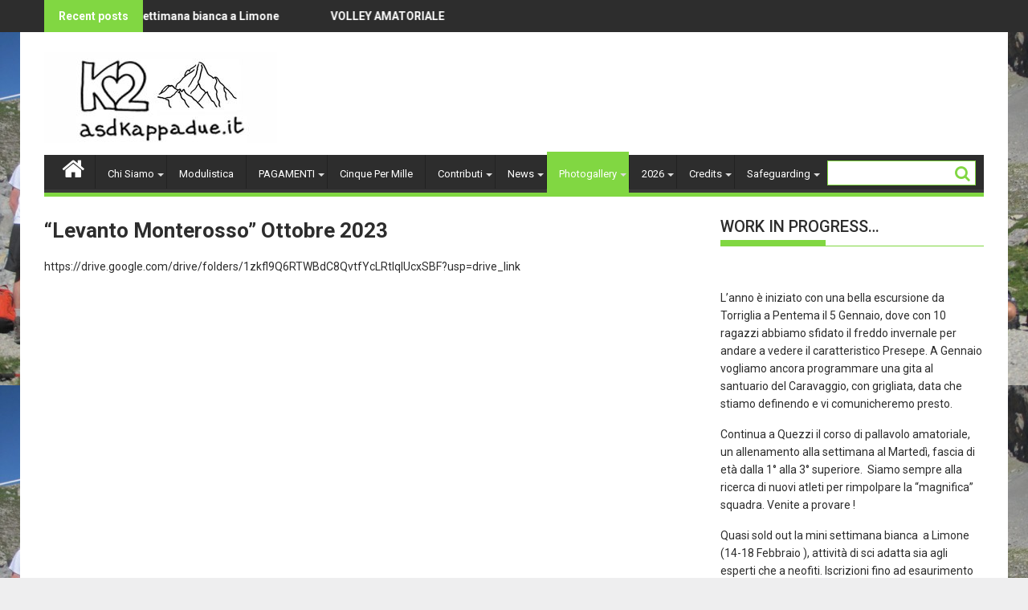

--- FILE ---
content_type: text/html; charset=UTF-8
request_url: https://asdkappadue.it/levanto-monterosso-ottobre-2023/
body_size: 13106
content:
        <!DOCTYPE html><html lang="en-US">
    	<head>

		        <meta charset="UTF-8">
        <meta name="viewport" content="width=device-width, initial-scale=1">
        <link rel="profile" href="https://gmpg.org/xfn/11">
        <link rel="pingback" href="https://asdkappadue.it/xmlrpc.php">
    <meta name='robots' content='index, follow, max-image-preview:large, max-snippet:-1, max-video-preview:-1' />

	<!-- This site is optimized with the Yoast SEO plugin v22.2 - https://yoast.com/wordpress/plugins/seo/ -->
	<title>&quot;Levanto Monterosso&quot; Ottobre 2023 - ASD K2</title>
	<link rel="canonical" href="https://asdkappadue.it/levanto-monterosso-ottobre-2023/" />
	<meta property="og:locale" content="en_US" />
	<meta property="og:type" content="article" />
	<meta property="og:title" content="&quot;Levanto Monterosso&quot; Ottobre 2023 - ASD K2" />
	<meta property="og:description" content="https://drive.google.com/drive/folders/1zkfl9Q6RTWBdC8QvtfYcLRtlqIUcxSBF?usp=drive_link" />
	<meta property="og:url" content="https://asdkappadue.it/levanto-monterosso-ottobre-2023/" />
	<meta property="og:site_name" content="ASD K2" />
	<meta name="twitter:card" content="summary_large_image" />
	<script type="application/ld+json" class="yoast-schema-graph">{"@context":"https://schema.org","@graph":[{"@type":"WebPage","@id":"https://asdkappadue.it/levanto-monterosso-ottobre-2023/","url":"https://asdkappadue.it/levanto-monterosso-ottobre-2023/","name":"\"Levanto Monterosso\" Ottobre 2023 - ASD K2","isPartOf":{"@id":"https://asdkappadue.it/#website"},"datePublished":"2023-11-21T22:20:21+00:00","dateModified":"2023-11-21T22:20:21+00:00","breadcrumb":{"@id":"https://asdkappadue.it/levanto-monterosso-ottobre-2023/#breadcrumb"},"inLanguage":"en-US","potentialAction":[{"@type":"ReadAction","target":["https://asdkappadue.it/levanto-monterosso-ottobre-2023/"]}]},{"@type":"BreadcrumbList","@id":"https://asdkappadue.it/levanto-monterosso-ottobre-2023/#breadcrumb","itemListElement":[{"@type":"ListItem","position":1,"name":"Home","item":"https://asdkappadue.it/"},{"@type":"ListItem","position":2,"name":"&#8220;Levanto Monterosso&#8221; Ottobre 2023"}]},{"@type":"WebSite","@id":"https://asdkappadue.it/#website","url":"https://asdkappadue.it/","name":"ASD K2","description":"Sport outdoor per i ragazzi","publisher":{"@id":"https://asdkappadue.it/#organization"},"potentialAction":[{"@type":"SearchAction","target":{"@type":"EntryPoint","urlTemplate":"https://asdkappadue.it/?s={search_term_string}"},"query-input":"required name=search_term_string"}],"inLanguage":"en-US"},{"@type":"Organization","@id":"https://asdkappadue.it/#organization","name":"ASD K2","url":"https://asdkappadue.it/","logo":{"@type":"ImageObject","inLanguage":"en-US","@id":"https://asdkappadue.it/#/schema/logo/image/","url":"https://asdkappadue.it/wp-content/uploads/2019/05/cropped-images-copia.jpg","contentUrl":"https://asdkappadue.it/wp-content/uploads/2019/05/cropped-images-copia.jpg","width":290,"height":113,"caption":"ASD K2"},"image":{"@id":"https://asdkappadue.it/#/schema/logo/image/"}}]}</script>
	<!-- / Yoast SEO plugin. -->


<link rel='dns-prefetch' href='//fonts.googleapis.com' />
<link rel="alternate" type="application/rss+xml" title="ASD K2 &raquo; Feed" href="https://asdkappadue.it/feed/" />
<link rel="alternate" type="application/rss+xml" title="ASD K2 &raquo; Comments Feed" href="https://asdkappadue.it/comments/feed/" />
<script type="text/javascript">
/* <![CDATA[ */
window._wpemojiSettings = {"baseUrl":"https:\/\/s.w.org\/images\/core\/emoji\/14.0.0\/72x72\/","ext":".png","svgUrl":"https:\/\/s.w.org\/images\/core\/emoji\/14.0.0\/svg\/","svgExt":".svg","source":{"concatemoji":"https:\/\/asdkappadue.it\/wp-includes\/js\/wp-emoji-release.min.js?ver=6.4.7"}};
/*! This file is auto-generated */
!function(i,n){var o,s,e;function c(e){try{var t={supportTests:e,timestamp:(new Date).valueOf()};sessionStorage.setItem(o,JSON.stringify(t))}catch(e){}}function p(e,t,n){e.clearRect(0,0,e.canvas.width,e.canvas.height),e.fillText(t,0,0);var t=new Uint32Array(e.getImageData(0,0,e.canvas.width,e.canvas.height).data),r=(e.clearRect(0,0,e.canvas.width,e.canvas.height),e.fillText(n,0,0),new Uint32Array(e.getImageData(0,0,e.canvas.width,e.canvas.height).data));return t.every(function(e,t){return e===r[t]})}function u(e,t,n){switch(t){case"flag":return n(e,"\ud83c\udff3\ufe0f\u200d\u26a7\ufe0f","\ud83c\udff3\ufe0f\u200b\u26a7\ufe0f")?!1:!n(e,"\ud83c\uddfa\ud83c\uddf3","\ud83c\uddfa\u200b\ud83c\uddf3")&&!n(e,"\ud83c\udff4\udb40\udc67\udb40\udc62\udb40\udc65\udb40\udc6e\udb40\udc67\udb40\udc7f","\ud83c\udff4\u200b\udb40\udc67\u200b\udb40\udc62\u200b\udb40\udc65\u200b\udb40\udc6e\u200b\udb40\udc67\u200b\udb40\udc7f");case"emoji":return!n(e,"\ud83e\udef1\ud83c\udffb\u200d\ud83e\udef2\ud83c\udfff","\ud83e\udef1\ud83c\udffb\u200b\ud83e\udef2\ud83c\udfff")}return!1}function f(e,t,n){var r="undefined"!=typeof WorkerGlobalScope&&self instanceof WorkerGlobalScope?new OffscreenCanvas(300,150):i.createElement("canvas"),a=r.getContext("2d",{willReadFrequently:!0}),o=(a.textBaseline="top",a.font="600 32px Arial",{});return e.forEach(function(e){o[e]=t(a,e,n)}),o}function t(e){var t=i.createElement("script");t.src=e,t.defer=!0,i.head.appendChild(t)}"undefined"!=typeof Promise&&(o="wpEmojiSettingsSupports",s=["flag","emoji"],n.supports={everything:!0,everythingExceptFlag:!0},e=new Promise(function(e){i.addEventListener("DOMContentLoaded",e,{once:!0})}),new Promise(function(t){var n=function(){try{var e=JSON.parse(sessionStorage.getItem(o));if("object"==typeof e&&"number"==typeof e.timestamp&&(new Date).valueOf()<e.timestamp+604800&&"object"==typeof e.supportTests)return e.supportTests}catch(e){}return null}();if(!n){if("undefined"!=typeof Worker&&"undefined"!=typeof OffscreenCanvas&&"undefined"!=typeof URL&&URL.createObjectURL&&"undefined"!=typeof Blob)try{var e="postMessage("+f.toString()+"("+[JSON.stringify(s),u.toString(),p.toString()].join(",")+"));",r=new Blob([e],{type:"text/javascript"}),a=new Worker(URL.createObjectURL(r),{name:"wpTestEmojiSupports"});return void(a.onmessage=function(e){c(n=e.data),a.terminate(),t(n)})}catch(e){}c(n=f(s,u,p))}t(n)}).then(function(e){for(var t in e)n.supports[t]=e[t],n.supports.everything=n.supports.everything&&n.supports[t],"flag"!==t&&(n.supports.everythingExceptFlag=n.supports.everythingExceptFlag&&n.supports[t]);n.supports.everythingExceptFlag=n.supports.everythingExceptFlag&&!n.supports.flag,n.DOMReady=!1,n.readyCallback=function(){n.DOMReady=!0}}).then(function(){return e}).then(function(){var e;n.supports.everything||(n.readyCallback(),(e=n.source||{}).concatemoji?t(e.concatemoji):e.wpemoji&&e.twemoji&&(t(e.twemoji),t(e.wpemoji)))}))}((window,document),window._wpemojiSettings);
/* ]]> */
</script>
<style id='wp-emoji-styles-inline-css' type='text/css'>

	img.wp-smiley, img.emoji {
		display: inline !important;
		border: none !important;
		box-shadow: none !important;
		height: 1em !important;
		width: 1em !important;
		margin: 0 0.07em !important;
		vertical-align: -0.1em !important;
		background: none !important;
		padding: 0 !important;
	}
</style>
<link rel='stylesheet' id='wp-block-library-css' href='https://asdkappadue.it/wp-includes/css/dist/block-library/style.min.css?ver=6.4.7' type='text/css' media='all' />
<style id='classic-theme-styles-inline-css' type='text/css'>
/*! This file is auto-generated */
.wp-block-button__link{color:#fff;background-color:#32373c;border-radius:9999px;box-shadow:none;text-decoration:none;padding:calc(.667em + 2px) calc(1.333em + 2px);font-size:1.125em}.wp-block-file__button{background:#32373c;color:#fff;text-decoration:none}
</style>
<style id='global-styles-inline-css' type='text/css'>
body{--wp--preset--color--black: #000000;--wp--preset--color--cyan-bluish-gray: #abb8c3;--wp--preset--color--white: #ffffff;--wp--preset--color--pale-pink: #f78da7;--wp--preset--color--vivid-red: #cf2e2e;--wp--preset--color--luminous-vivid-orange: #ff6900;--wp--preset--color--luminous-vivid-amber: #fcb900;--wp--preset--color--light-green-cyan: #7bdcb5;--wp--preset--color--vivid-green-cyan: #00d084;--wp--preset--color--pale-cyan-blue: #8ed1fc;--wp--preset--color--vivid-cyan-blue: #0693e3;--wp--preset--color--vivid-purple: #9b51e0;--wp--preset--gradient--vivid-cyan-blue-to-vivid-purple: linear-gradient(135deg,rgba(6,147,227,1) 0%,rgb(155,81,224) 100%);--wp--preset--gradient--light-green-cyan-to-vivid-green-cyan: linear-gradient(135deg,rgb(122,220,180) 0%,rgb(0,208,130) 100%);--wp--preset--gradient--luminous-vivid-amber-to-luminous-vivid-orange: linear-gradient(135deg,rgba(252,185,0,1) 0%,rgba(255,105,0,1) 100%);--wp--preset--gradient--luminous-vivid-orange-to-vivid-red: linear-gradient(135deg,rgba(255,105,0,1) 0%,rgb(207,46,46) 100%);--wp--preset--gradient--very-light-gray-to-cyan-bluish-gray: linear-gradient(135deg,rgb(238,238,238) 0%,rgb(169,184,195) 100%);--wp--preset--gradient--cool-to-warm-spectrum: linear-gradient(135deg,rgb(74,234,220) 0%,rgb(151,120,209) 20%,rgb(207,42,186) 40%,rgb(238,44,130) 60%,rgb(251,105,98) 80%,rgb(254,248,76) 100%);--wp--preset--gradient--blush-light-purple: linear-gradient(135deg,rgb(255,206,236) 0%,rgb(152,150,240) 100%);--wp--preset--gradient--blush-bordeaux: linear-gradient(135deg,rgb(254,205,165) 0%,rgb(254,45,45) 50%,rgb(107,0,62) 100%);--wp--preset--gradient--luminous-dusk: linear-gradient(135deg,rgb(255,203,112) 0%,rgb(199,81,192) 50%,rgb(65,88,208) 100%);--wp--preset--gradient--pale-ocean: linear-gradient(135deg,rgb(255,245,203) 0%,rgb(182,227,212) 50%,rgb(51,167,181) 100%);--wp--preset--gradient--electric-grass: linear-gradient(135deg,rgb(202,248,128) 0%,rgb(113,206,126) 100%);--wp--preset--gradient--midnight: linear-gradient(135deg,rgb(2,3,129) 0%,rgb(40,116,252) 100%);--wp--preset--font-size--small: 13px;--wp--preset--font-size--medium: 20px;--wp--preset--font-size--large: 36px;--wp--preset--font-size--x-large: 42px;--wp--preset--spacing--20: 0.44rem;--wp--preset--spacing--30: 0.67rem;--wp--preset--spacing--40: 1rem;--wp--preset--spacing--50: 1.5rem;--wp--preset--spacing--60: 2.25rem;--wp--preset--spacing--70: 3.38rem;--wp--preset--spacing--80: 5.06rem;--wp--preset--shadow--natural: 6px 6px 9px rgba(0, 0, 0, 0.2);--wp--preset--shadow--deep: 12px 12px 50px rgba(0, 0, 0, 0.4);--wp--preset--shadow--sharp: 6px 6px 0px rgba(0, 0, 0, 0.2);--wp--preset--shadow--outlined: 6px 6px 0px -3px rgba(255, 255, 255, 1), 6px 6px rgba(0, 0, 0, 1);--wp--preset--shadow--crisp: 6px 6px 0px rgba(0, 0, 0, 1);}:where(.is-layout-flex){gap: 0.5em;}:where(.is-layout-grid){gap: 0.5em;}body .is-layout-flow > .alignleft{float: left;margin-inline-start: 0;margin-inline-end: 2em;}body .is-layout-flow > .alignright{float: right;margin-inline-start: 2em;margin-inline-end: 0;}body .is-layout-flow > .aligncenter{margin-left: auto !important;margin-right: auto !important;}body .is-layout-constrained > .alignleft{float: left;margin-inline-start: 0;margin-inline-end: 2em;}body .is-layout-constrained > .alignright{float: right;margin-inline-start: 2em;margin-inline-end: 0;}body .is-layout-constrained > .aligncenter{margin-left: auto !important;margin-right: auto !important;}body .is-layout-constrained > :where(:not(.alignleft):not(.alignright):not(.alignfull)){max-width: var(--wp--style--global--content-size);margin-left: auto !important;margin-right: auto !important;}body .is-layout-constrained > .alignwide{max-width: var(--wp--style--global--wide-size);}body .is-layout-flex{display: flex;}body .is-layout-flex{flex-wrap: wrap;align-items: center;}body .is-layout-flex > *{margin: 0;}body .is-layout-grid{display: grid;}body .is-layout-grid > *{margin: 0;}:where(.wp-block-columns.is-layout-flex){gap: 2em;}:where(.wp-block-columns.is-layout-grid){gap: 2em;}:where(.wp-block-post-template.is-layout-flex){gap: 1.25em;}:where(.wp-block-post-template.is-layout-grid){gap: 1.25em;}.has-black-color{color: var(--wp--preset--color--black) !important;}.has-cyan-bluish-gray-color{color: var(--wp--preset--color--cyan-bluish-gray) !important;}.has-white-color{color: var(--wp--preset--color--white) !important;}.has-pale-pink-color{color: var(--wp--preset--color--pale-pink) !important;}.has-vivid-red-color{color: var(--wp--preset--color--vivid-red) !important;}.has-luminous-vivid-orange-color{color: var(--wp--preset--color--luminous-vivid-orange) !important;}.has-luminous-vivid-amber-color{color: var(--wp--preset--color--luminous-vivid-amber) !important;}.has-light-green-cyan-color{color: var(--wp--preset--color--light-green-cyan) !important;}.has-vivid-green-cyan-color{color: var(--wp--preset--color--vivid-green-cyan) !important;}.has-pale-cyan-blue-color{color: var(--wp--preset--color--pale-cyan-blue) !important;}.has-vivid-cyan-blue-color{color: var(--wp--preset--color--vivid-cyan-blue) !important;}.has-vivid-purple-color{color: var(--wp--preset--color--vivid-purple) !important;}.has-black-background-color{background-color: var(--wp--preset--color--black) !important;}.has-cyan-bluish-gray-background-color{background-color: var(--wp--preset--color--cyan-bluish-gray) !important;}.has-white-background-color{background-color: var(--wp--preset--color--white) !important;}.has-pale-pink-background-color{background-color: var(--wp--preset--color--pale-pink) !important;}.has-vivid-red-background-color{background-color: var(--wp--preset--color--vivid-red) !important;}.has-luminous-vivid-orange-background-color{background-color: var(--wp--preset--color--luminous-vivid-orange) !important;}.has-luminous-vivid-amber-background-color{background-color: var(--wp--preset--color--luminous-vivid-amber) !important;}.has-light-green-cyan-background-color{background-color: var(--wp--preset--color--light-green-cyan) !important;}.has-vivid-green-cyan-background-color{background-color: var(--wp--preset--color--vivid-green-cyan) !important;}.has-pale-cyan-blue-background-color{background-color: var(--wp--preset--color--pale-cyan-blue) !important;}.has-vivid-cyan-blue-background-color{background-color: var(--wp--preset--color--vivid-cyan-blue) !important;}.has-vivid-purple-background-color{background-color: var(--wp--preset--color--vivid-purple) !important;}.has-black-border-color{border-color: var(--wp--preset--color--black) !important;}.has-cyan-bluish-gray-border-color{border-color: var(--wp--preset--color--cyan-bluish-gray) !important;}.has-white-border-color{border-color: var(--wp--preset--color--white) !important;}.has-pale-pink-border-color{border-color: var(--wp--preset--color--pale-pink) !important;}.has-vivid-red-border-color{border-color: var(--wp--preset--color--vivid-red) !important;}.has-luminous-vivid-orange-border-color{border-color: var(--wp--preset--color--luminous-vivid-orange) !important;}.has-luminous-vivid-amber-border-color{border-color: var(--wp--preset--color--luminous-vivid-amber) !important;}.has-light-green-cyan-border-color{border-color: var(--wp--preset--color--light-green-cyan) !important;}.has-vivid-green-cyan-border-color{border-color: var(--wp--preset--color--vivid-green-cyan) !important;}.has-pale-cyan-blue-border-color{border-color: var(--wp--preset--color--pale-cyan-blue) !important;}.has-vivid-cyan-blue-border-color{border-color: var(--wp--preset--color--vivid-cyan-blue) !important;}.has-vivid-purple-border-color{border-color: var(--wp--preset--color--vivid-purple) !important;}.has-vivid-cyan-blue-to-vivid-purple-gradient-background{background: var(--wp--preset--gradient--vivid-cyan-blue-to-vivid-purple) !important;}.has-light-green-cyan-to-vivid-green-cyan-gradient-background{background: var(--wp--preset--gradient--light-green-cyan-to-vivid-green-cyan) !important;}.has-luminous-vivid-amber-to-luminous-vivid-orange-gradient-background{background: var(--wp--preset--gradient--luminous-vivid-amber-to-luminous-vivid-orange) !important;}.has-luminous-vivid-orange-to-vivid-red-gradient-background{background: var(--wp--preset--gradient--luminous-vivid-orange-to-vivid-red) !important;}.has-very-light-gray-to-cyan-bluish-gray-gradient-background{background: var(--wp--preset--gradient--very-light-gray-to-cyan-bluish-gray) !important;}.has-cool-to-warm-spectrum-gradient-background{background: var(--wp--preset--gradient--cool-to-warm-spectrum) !important;}.has-blush-light-purple-gradient-background{background: var(--wp--preset--gradient--blush-light-purple) !important;}.has-blush-bordeaux-gradient-background{background: var(--wp--preset--gradient--blush-bordeaux) !important;}.has-luminous-dusk-gradient-background{background: var(--wp--preset--gradient--luminous-dusk) !important;}.has-pale-ocean-gradient-background{background: var(--wp--preset--gradient--pale-ocean) !important;}.has-electric-grass-gradient-background{background: var(--wp--preset--gradient--electric-grass) !important;}.has-midnight-gradient-background{background: var(--wp--preset--gradient--midnight) !important;}.has-small-font-size{font-size: var(--wp--preset--font-size--small) !important;}.has-medium-font-size{font-size: var(--wp--preset--font-size--medium) !important;}.has-large-font-size{font-size: var(--wp--preset--font-size--large) !important;}.has-x-large-font-size{font-size: var(--wp--preset--font-size--x-large) !important;}
.wp-block-navigation a:where(:not(.wp-element-button)){color: inherit;}
:where(.wp-block-post-template.is-layout-flex){gap: 1.25em;}:where(.wp-block-post-template.is-layout-grid){gap: 1.25em;}
:where(.wp-block-columns.is-layout-flex){gap: 2em;}:where(.wp-block-columns.is-layout-grid){gap: 2em;}
.wp-block-pullquote{font-size: 1.5em;line-height: 1.6;}
</style>
<link rel='stylesheet' id='wpdm-font-awesome-css' href='https://asdkappadue.it/wp-content/plugins/download-manager/assets/fontawesome/css/all.min.css?ver=6.4.7' type='text/css' media='all' />
<link rel='stylesheet' id='wpdm-frontend-css-css' href='https://asdkappadue.it/wp-content/plugins/download-manager/assets/bootstrap/css/bootstrap.min.css?ver=6.4.7' type='text/css' media='all' />
<link rel='stylesheet' id='wpdm-front-css' href='https://asdkappadue.it/wp-content/plugins/download-manager/assets/css/front.css?ver=6.4.7' type='text/css' media='all' />
<link rel='stylesheet' id='jquery-bxslider-css' href='https://asdkappadue.it/wp-content/themes/supermag/assets/library/bxslider/css/jquery.bxslider.min.css?ver=4.2.5' type='text/css' media='all' />
<link rel='stylesheet' id='supermag-googleapis-css' href='//fonts.googleapis.com/css?family=Oswald%3A300%2C400%2C700%7CRoboto%3A300italic%2C400%2C500%2C700&#038;ver=1.0.1' type='text/css' media='all' />
<link rel='stylesheet' id='fontawesome-css' href='https://asdkappadue.it/wp-content/themes/supermag/assets/library/Font-Awesome/css/font-awesome.min.css?ver=4.5.0' type='text/css' media='all' />
<link rel='stylesheet' id='supermag-style-css' href='https://asdkappadue.it/wp-content/themes/supermag/style.css?ver=6.4.7' type='text/css' media='all' />
<style id='supermag-style-inline-css' type='text/css'>

            mark,
            .comment-form .form-submit input,
            .read-more,
            .bn-title,
            .home-icon.front_page_on,
            .header-wrapper .menu li:hover > a,
            .header-wrapper .menu > li.current-menu-item a,
            .header-wrapper .menu > li.current-menu-parent a,
            .header-wrapper .menu > li.current_page_parent a,
            .header-wrapper .menu > li.current_page_ancestor a,
            .header-wrapper .menu > li.current-menu-item > a:before,
            .header-wrapper .menu > li.current-menu-parent > a:before,
            .header-wrapper .menu > li.current_page_parent > a:before,
            .header-wrapper .menu > li.current_page_ancestor > a:before,
            .header-wrapper .main-navigation ul ul.sub-menu li:hover > a,
            .slider-section .cat-links a,
            .featured-desc .below-entry-meta .cat-links a,
            #calendar_wrap #wp-calendar #today,
            #calendar_wrap #wp-calendar #today a,
            .wpcf7-form input.wpcf7-submit:hover,
            .breadcrumb{
                background: #81d742;
            }
        
            a:hover,
            .screen-reader-text:focus,
            .bn-content a:hover,
            .socials a:hover,
            .site-title a,
            .search-block input#menu-search,
            .widget_search input#s,
            .search-block #searchsubmit,
            .widget_search #searchsubmit,
            .footer-sidebar .featured-desc .above-entry-meta a:hover,
            .slider-section .slide-title:hover,
            .besides-slider .post-title a:hover,
            .slider-feature-wrap a:hover,
            .slider-section .bx-controls-direction a,
            .besides-slider .beside-post:hover .beside-caption,
            .besides-slider .beside-post:hover .beside-caption a:hover,
            .featured-desc .above-entry-meta span:hover,
            .posted-on a:hover,
            .cat-links a:hover,
            .comments-link a:hover,
            .edit-link a:hover,
            .tags-links a:hover,
            .byline a:hover,
            .nav-links a:hover,
            #supermag-breadcrumbs a:hover,
            .wpcf7-form input.wpcf7-submit {
                color: #81d742;
            }
             .search-block input#menu-search,
            .widget_search input#s,
            .tagcloud a{
                border: 1px solid #81d742;
            }
            .footer-wrapper .border,
            .nav-links .nav-previous a:hover,
            .nav-links .nav-next a:hover{
                border-top: 1px solid #81d742;
            }
             .besides-slider .beside-post{
                border-bottom: 3px solid #81d742;
            }
            .widget-title,
            .footer-wrapper,
            .page-header .page-title,
            .single .entry-header .entry-title{
                border-bottom: 1px solid #81d742;
            }
            .widget-title:before,
            .page-header .page-title:before,
            .single .entry-header .entry-title:before{
                border-bottom: 7px solid #81d742;
            }
           .wpcf7-form input.wpcf7-submit,
            article.post.sticky{
                border: 2px solid #81d742;
            }
           .breadcrumb::after {
                border-left: 5px solid #81d742;
            }
           .header-wrapper #site-navigation{
                border-bottom: 5px solid #81d742;
            }
           @media screen and (max-width:992px){
                .slicknav_btn.slicknav_open{
                    border: 1px solid #81d742;
                }
                 .header-wrapper .main-navigation ul ul.sub-menu li:hover > a{
                         background: #2d2d2d;
                 }
                .slicknav_btn.slicknav_open:before{
                    background: { #81d742 };
                    box-shadow: 0 6px 0 0 #81d742, 0 12px 0 0 #81d742;
                }
                .slicknav_nav li:hover > a,
                .slicknav_nav li.current-menu-ancestor a,
                .slicknav_nav li.current-menu-item  > a,
                .slicknav_nav li.current_page_item a,
                .slicknav_nav li.current_page_item .slicknav_item span,
                .slicknav_nav li .slicknav_item:hover a{
                    color: #81d742;
                }
            }
</style>
<script type="text/javascript" src="https://asdkappadue.it/wp-includes/js/jquery/jquery.min.js?ver=3.7.1" id="jquery-core-js"></script>
<script type="text/javascript" src="https://asdkappadue.it/wp-includes/js/jquery/jquery-migrate.min.js?ver=3.4.1" id="jquery-migrate-js"></script>
<script type="text/javascript" src="https://asdkappadue.it/wp-content/plugins/download-manager/assets/bootstrap/js/popper.min.js?ver=6.4.7" id="wpdm-poper-js"></script>
<script type="text/javascript" src="https://asdkappadue.it/wp-content/plugins/download-manager/assets/bootstrap/js/bootstrap.min.js?ver=6.4.7" id="wpdm-frontend-js-js"></script>
<script type="text/javascript" id="wpdm-frontjs-js-extra">
/* <![CDATA[ */
var wpdm_url = {"home":"https:\/\/asdkappadue.it\/","site":"https:\/\/asdkappadue.it\/","ajax":"https:\/\/asdkappadue.it\/wp-admin\/admin-ajax.php"};
var wpdm_js = {"spinner":"<i class=\"fas fa-sun fa-spin\"><\/i>","client_id":"044f132b424c461b383e476a0fbcf4ff"};
var wpdm_strings = {"pass_var":"Password Verified!","pass_var_q":"Please click following button to start download.","start_dl":"Start Download"};
/* ]]> */
</script>
<script type="text/javascript" src="https://asdkappadue.it/wp-content/plugins/download-manager/assets/js/front.js?ver=3.2.86" id="wpdm-frontjs-js"></script>
<!--[if lt IE 9]>
<script type="text/javascript" src="https://asdkappadue.it/wp-content/themes/supermag/assets/library/html5shiv/html5shiv.min.js?ver=3.7.3" id="html5-js"></script>
<![endif]-->
<!--[if lt IE 9]>
<script type="text/javascript" src="https://asdkappadue.it/wp-content/themes/supermag/assets/library/respond/respond.min.js?ver=1.1.2" id="respond-js"></script>
<![endif]-->
<link rel="https://api.w.org/" href="https://asdkappadue.it/wp-json/" /><link rel="alternate" type="application/json" href="https://asdkappadue.it/wp-json/wp/v2/pages/2539" /><link rel="EditURI" type="application/rsd+xml" title="RSD" href="https://asdkappadue.it/xmlrpc.php?rsd" />
<meta name="generator" content="WordPress 6.4.7" />
<link rel='shortlink' href='https://asdkappadue.it/?p=2539' />
<link rel="alternate" type="application/json+oembed" href="https://asdkappadue.it/wp-json/oembed/1.0/embed?url=https%3A%2F%2Fasdkappadue.it%2Flevanto-monterosso-ottobre-2023%2F" />
<link rel="alternate" type="text/xml+oembed" href="https://asdkappadue.it/wp-json/oembed/1.0/embed?url=https%3A%2F%2Fasdkappadue.it%2Flevanto-monterosso-ottobre-2023%2F&#038;format=xml" />
<style type="text/css" id="custom-background-css">
body.custom-background { background-image: url("https://asdkappadue.it/wp-content/uploads/2016/09/IMG_3650.jpeg"); background-position: right top; background-size: auto; background-repeat: repeat; background-attachment: fixed; }
</style>
	<meta name="generator" content="WordPress Download Manager 3.2.86" />
                <style>
        /* WPDM Link Template Styles */        </style>
                <style>

            :root {
                --color-primary: #4a8eff;
                --color-primary-rgb: 74, 142, 255;
                --color-primary-hover: #4a8eff;
                --color-primary-active: #4a8eff;
                --color-secondary: #4a8eff;
                --color-secondary-rgb: 74, 142, 255;
                --color-secondary-hover: #4a8eff;
                --color-secondary-active: #4a8eff;
                --color-success: #18ce0f;
                --color-success-rgb: 24, 206, 15;
                --color-success-hover: #4a8eff;
                --color-success-active: #4a8eff;
                --color-info: #2CA8FF;
                --color-info-rgb: 44, 168, 255;
                --color-info-hover: #2CA8FF;
                --color-info-active: #2CA8FF;
                --color-warning: #f29e0f;
                --color-warning-rgb: 242, 158, 15;
                --color-warning-hover: orange;
                --color-warning-active: orange;
                --color-danger: #ff5062;
                --color-danger-rgb: 255, 80, 98;
                --color-danger-hover: #ff5062;
                --color-danger-active: #ff5062;
                --color-green: #30b570;
                --color-blue: #0073ff;
                --color-purple: #8557D3;
                --color-red: #ff5062;
                --color-muted: rgba(69, 89, 122, 0.6);
                --wpdm-font: "Rubik", -apple-system, BlinkMacSystemFont, "Segoe UI", Roboto, Helvetica, Arial, sans-serif, "Apple Color Emoji", "Segoe UI Emoji", "Segoe UI Symbol";
            }

            .wpdm-download-link.btn.btn-primary {
                border-radius: 4px;
            }


        </style>
        
	</head>
<body class="page-template-default page page-id-2539 custom-background wp-custom-logo right-sidebar">

        <div id="page" class="hfeed site">
        <a class="skip-link screen-reader-text" href="#content" title="link">Skip to content</a>
            <header id="masthead" class="site-header" role="banner">
            <div class="top-header-section clearfix">
                <div class="wrapper">
                                                <div class="header-latest-posts bn-wrapper float-left">
                                <div class="bn-title">
                                    Recent posts                                </div>
                                <ul class="bn">
                                                                            <li class="bn-content">
                                            <a href="https://asdkappadue.it/13-18-febbraio-2026-settimana-bianca-a-limone/" title="14-18 Febbraio 2026- Settimana bianca a Limone">
                                                14-18 Febbraio 2026- Settimana bianca a Limone                                            </a>
                                        </li>
                                                                            <li class="bn-content">
                                            <a href="https://asdkappadue.it/volley-amatoriale-14-17-anni/" title="VOLLEY AMATORIALE 14-17 ANNI - stagione 25/26">
                                                VOLLEY AMATORIALE 14-17 ANNI - stagione 25/26                                            </a>
                                        </li>
                                                                            <li class="bn-content">
                                            <a href="https://asdkappadue.it/attivita-svolte/" title="La Storia del &quot;K2&quot;">
                                                La Storia del &quot;K2&quot;                                            </a>
                                        </li>
                                                                    </ul>
                            </div> <!-- .header-latest-posts -->
                                            <div class="right-header float-right">
                                            </div>
                </div>
            </div><!-- .top-header-section -->
            <div class="wrapper header-wrapper clearfix">
                <div class="header-container">
                    <div class="site-branding clearfix">
                                                <div class="site-logo float-left">
                            <a href="https://asdkappadue.it/" class="custom-logo-link" rel="home"><img width="290" height="113" src="https://asdkappadue.it/wp-content/uploads/2019/05/cropped-images-copia.jpg" class="custom-logo" alt="ASD K2" decoding="async" /></a>                        </div><!--site-logo-->
                        <!--supermag-header-id-display-opt-->
                                                    <div class="header-ads float-right">
                                <a href="" target="_blank">
                                    <img src="https://asdkappadue.it/wp-content/uploads/2016/09/non_cancellare.png">
                                </a>
                            </div>
                                                <div class="clearfix"></div>
                    </div>
                    <nav id="site-navigation" class="main-navigation clearfix" role="navigation">
                        <div class="header-main-menu clearfix">
                                                                <div class="home-icon">
                                        <a href="https://asdkappadue.it/" title="ASD K2"><i class="fa fa-home"></i></a>
                                    </div>
                                                                    <div class="acmethemes-nav"><ul id="menu-menu-1" class="menu"><li id="menu-item-44" class="menu-item menu-item-type-post_type menu-item-object-page menu-item-has-children menu-item-44"><a href="https://asdkappadue.it/chi-siamo/">Chi Siamo</a>
<ul class="sub-menu">
	<li id="menu-item-34" class="menu-item menu-item-type-post_type menu-item-object-page menu-item-34"><a href="https://asdkappadue.it/staff/">Staff</a></li>
	<li id="menu-item-2613" class="menu-item menu-item-type-post_type menu-item-object-page menu-item-2613"><a href="https://asdkappadue.it/statuto-asd-k2/">STATUTO ASD K2</a></li>
</ul>
</li>
<li id="menu-item-107" class="menu-item menu-item-type-post_type menu-item-object-page menu-item-107"><a href="https://asdkappadue.it/modulistica/">Modulistica</a></li>
<li id="menu-item-2638" class="menu-item menu-item-type-post_type menu-item-object-page menu-item-has-children menu-item-2638"><a href="https://asdkappadue.it/pagamenti/">PAGAMENTI</a>
<ul class="sub-menu">
	<li id="menu-item-1400" class="menu-item menu-item-type-post_type menu-item-object-page menu-item-1400"><a href="https://asdkappadue.it/iban/">IBAN</a></li>
	<li id="menu-item-2634" class="menu-item menu-item-type-post_type menu-item-object-page menu-item-2634"><a href="https://asdkappadue.it/satispay/">SATISPAY</a></li>
</ul>
</li>
<li id="menu-item-2134" class="menu-item menu-item-type-post_type menu-item-object-page menu-item-2134"><a href="https://asdkappadue.it/5-per-mille/">Cinque Per Mille</a></li>
<li id="menu-item-2125" class="menu-item menu-item-type-post_type menu-item-object-page menu-item-has-children menu-item-2125"><a href="https://asdkappadue.it/contributi/">Contributi</a>
<ul class="sub-menu">
	<li id="menu-item-2129" class="menu-item menu-item-type-post_type menu-item-object-page menu-item-2129"><a href="https://asdkappadue.it/2021-3/">2021</a></li>
</ul>
</li>
<li id="menu-item-510" class="menu-item menu-item-type-post_type menu-item-object-page menu-item-has-children menu-item-510"><a href="https://asdkappadue.it/news/">News</a>
<ul class="sub-menu">
	<li id="menu-item-916" class="menu-item menu-item-type-post_type menu-item-object-page menu-item-916"><a href="https://asdkappadue.it/documenti/">Documenti / Verbali Assemblee</a></li>
</ul>
</li>
<li id="menu-item-265" class="menu-item menu-item-type-post_type menu-item-object-page current-menu-ancestor current_page_ancestor menu-item-has-children menu-item-265"><a href="https://asdkappadue.it/photogallery/">Photogallery</a>
<ul class="sub-menu">
	<li id="menu-item-624" class="menu-item menu-item-type-post_type menu-item-object-page menu-item-has-children menu-item-624"><a href="https://asdkappadue.it/2016-2/">2016</a>
	<ul class="sub-menu">
		<li id="menu-item-268" class="menu-item menu-item-type-post_type menu-item-object-page menu-item-268"><a href="https://asdkappadue.it/photogallery/rifugio-mongioie-2016/">“Rifugio Mongioie” Maggio 2016</a></li>
		<li id="menu-item-462" class="menu-item menu-item-type-post_type menu-item-object-page menu-item-462"><a href="https://asdkappadue.it/photogallery/saretto-agosto-2016/">“Saretto” Luglio 2016</a></li>
		<li id="menu-item-309" class="menu-item menu-item-type-post_type menu-item-object-page menu-item-309"><a href="https://asdkappadue.it/photogallery/le-caravelle-settembre-2016/">“Le Caravelle” Settembre 2016</a></li>
		<li id="menu-item-590" class="menu-item menu-item-type-post_type menu-item-object-page menu-item-590"><a href="https://asdkappadue.it/photogallery/sentiero-frassati-della-liguria/">“Sentiero Frassati” Novembre 2016</a></li>
	</ul>
</li>
	<li id="menu-item-627" class="menu-item menu-item-type-post_type menu-item-object-page menu-item-has-children menu-item-627"><a href="https://asdkappadue.it/2017-2/">2017</a>
	<ul class="sub-menu">
		<li id="menu-item-654" class="menu-item menu-item-type-post_type menu-item-object-page menu-item-654"><a href="https://asdkappadue.it/torgnon-gennaio-2017/">“Torgnon” Gennaio 2017</a></li>
		<li id="menu-item-733" class="menu-item menu-item-type-post_type menu-item-object-page menu-item-733"><a href="https://asdkappadue.it/torgnon-febbraio-2017/">“Torgnon” Febbraio 2017</a></li>
		<li id="menu-item-774" class="menu-item menu-item-type-post_type menu-item-object-page menu-item-774"><a href="https://asdkappadue.it/torgnon-marzo-2017/">“Torgnon” Marzo 2017</a></li>
		<li id="menu-item-828" class="menu-item menu-item-type-post_type menu-item-object-page menu-item-828"><a href="https://asdkappadue.it/via-dei-tubi-marzo-2017/">“Via dei Tubi” Marzo  2017</a></li>
		<li id="menu-item-912" class="menu-item menu-item-type-post_type menu-item-object-page menu-item-912"><a href="https://asdkappadue.it/rifugio-mongioie-ponte-1-maggio-2017/">&#8220;Rifugio Mongioie&#8221; Maggio 2017</a></li>
		<li id="menu-item-980" class="menu-item menu-item-type-post_type menu-item-object-page menu-item-980"><a href="https://asdkappadue.it/saretto-luglio-2017/">“Saretto” Luglio 2017</a></li>
		<li id="menu-item-1029" class="menu-item menu-item-type-post_type menu-item-object-page menu-item-1029"><a href="https://asdkappadue.it/rio-gandolfi-luglio-2017/">“Rio Gandolfi” Luglio 2017</a></li>
		<li id="menu-item-1101" class="menu-item menu-item-type-post_type menu-item-object-page menu-item-1101"><a href="https://asdkappadue.it/monte-aiona-ottobre-2017/">“Monte Aiona” Ottobre 2017</a></li>
	</ul>
</li>
	<li id="menu-item-1169" class="menu-item menu-item-type-post_type menu-item-object-page menu-item-has-children menu-item-1169"><a href="https://asdkappadue.it/2018-2/">2018</a>
	<ul class="sub-menu">
		<li id="menu-item-1168" class="menu-item menu-item-type-post_type menu-item-object-page menu-item-1168"><a href="https://asdkappadue.it/torgnon-gennaio-2018/">“Torgnon” Gennaio 2018</a></li>
		<li id="menu-item-1303" class="menu-item menu-item-type-post_type menu-item-object-page menu-item-1303"><a href="https://asdkappadue.it/torgnon-marzo-2018/">“Torgnon” Marzo 2018</a></li>
		<li id="menu-item-1330" class="menu-item menu-item-type-post_type menu-item-object-page menu-item-1330"><a href="https://asdkappadue.it/saretto-2018/">“Saretto” Luglio 2018</a></li>
		<li id="menu-item-1342" class="menu-item menu-item-type-post_type menu-item-object-page menu-item-1342"><a href="https://asdkappadue.it/val-cerusa-luglio-2018/">“Val Cerusa” Luglio 2018</a></li>
		<li id="menu-item-1363" class="menu-item menu-item-type-post_type menu-item-object-page menu-item-1363"><a href="https://asdkappadue.it/val-cerusa-settembre-2018/">“Val Cerusa” Settembre 2018</a></li>
	</ul>
</li>
	<li id="menu-item-1415" class="menu-item menu-item-type-post_type menu-item-object-page menu-item-has-children menu-item-1415"><a href="https://asdkappadue.it/2019-2/">2019</a>
	<ul class="sub-menu">
		<li id="menu-item-1416" class="menu-item menu-item-type-post_type menu-item-object-page menu-item-1416"><a href="https://asdkappadue.it/torgnon-gennaio-2019/">“Torgnon” Gennaio 2019</a></li>
		<li id="menu-item-1456" class="menu-item menu-item-type-post_type menu-item-object-page menu-item-1456"><a href="https://asdkappadue.it/torgnon-febbraio-2019/">“Torgnon” Febbraio 2019</a></li>
		<li id="menu-item-1475" class="menu-item menu-item-type-post_type menu-item-object-page menu-item-1475"><a href="https://asdkappadue.it/torgnon-marzo-2019/">“Torgnon” Marzo 2019</a></li>
		<li id="menu-item-1481" class="menu-item menu-item-type-post_type menu-item-object-page menu-item-1481"><a href="https://asdkappadue.it/torneo-tennis-tavolo-govi/">Torneo Tennis-Tavolo “Govi” Marzo 2019</a></li>
		<li id="menu-item-1495" class="menu-item menu-item-type-post_type menu-item-object-page menu-item-1495"><a href="https://asdkappadue.it/rifugio-mongioie-aprile-2019/">“Rifugio Mongioie” Aprile 2019</a></li>
		<li id="menu-item-1549" class="menu-item menu-item-type-post_type menu-item-object-page menu-item-1549"><a href="https://asdkappadue.it/saretto-luglio-2019/">“Saretto” Luglio 2019</a></li>
		<li id="menu-item-1560" class="menu-item menu-item-type-post_type menu-item-object-page menu-item-1560"><a href="https://asdkappadue.it/giro-del-monviso/">&#8220;Giro del Monviso&#8221; 2019</a></li>
		<li id="menu-item-1604" class="menu-item menu-item-type-post_type menu-item-object-page menu-item-1604"><a href="https://asdkappadue.it/monte-antola-ottobre-2019/">“Monte Antola” Ottobre 2019</a></li>
	</ul>
</li>
	<li id="menu-item-1634" class="menu-item menu-item-type-post_type menu-item-object-page menu-item-has-children menu-item-1634"><a href="https://asdkappadue.it/2020-2/">2020</a>
	<ul class="sub-menu">
		<li id="menu-item-1636" class="menu-item menu-item-type-post_type menu-item-object-page menu-item-1636"><a href="https://asdkappadue.it/torgnon-febbraio-2020/">“Torgnon I” Febbraio 2020</a></li>
		<li id="menu-item-1635" class="menu-item menu-item-type-post_type menu-item-object-page menu-item-1635"><a href="https://asdkappadue.it/torgnon-ii-febbraio-2020/">“Torgnon II” Febbraio 2020</a></li>
		<li id="menu-item-1674" class="menu-item menu-item-type-post_type menu-item-object-page menu-item-1674"><a href="https://asdkappadue.it/saretto-harry-potter-luglio-2020/">“Saretto, Harry Potter ” Luglio 2020</a></li>
		<li id="menu-item-1675" class="menu-item menu-item-type-post_type menu-item-object-page menu-item-1675"><a href="https://asdkappadue.it/saretto-trekking-liceali-luglioagosto-2020/">“Trekking Liceali” Luglio/Agosto 2020</a></li>
		<li id="menu-item-1719" class="menu-item menu-item-type-post_type menu-item-object-page menu-item-1719"><a href="https://asdkappadue.it/val-gargassa-ottobre-2020/">“Val Gargassa” Ottobre 2020</a></li>
		<li id="menu-item-1739" class="menu-item menu-item-type-post_type menu-item-object-page menu-item-1739"><a href="https://asdkappadue.it/via-dei-tubi-ottobre-2020/">“Via dei Tubi” Ottobre 2020</a></li>
		<li id="menu-item-1740" class="menu-item menu-item-type-post_type menu-item-object-page menu-item-1740"><a href="https://asdkappadue.it/ciclabile-arenzano-novembre-2020/">“Ciclabile Arenzano” Novembre 2020</a></li>
		<li id="menu-item-1772" class="menu-item menu-item-type-post_type menu-item-object-page menu-item-1772"><a href="https://asdkappadue.it/forte-diamante-novembre-2020/">“Forte Diamante” Novembre 2020</a></li>
		<li id="menu-item-1790" class="menu-item menu-item-type-post_type menu-item-object-page menu-item-1790"><a href="https://asdkappadue.it/prati-casalini/">“Prati Casalini” Dicembre 2020</a></li>
	</ul>
</li>
	<li id="menu-item-1806" class="menu-item menu-item-type-post_type menu-item-object-page menu-item-has-children menu-item-1806"><a href="https://asdkappadue.it/2021-2/">2021</a>
	<ul class="sub-menu">
		<li id="menu-item-1807" class="menu-item menu-item-type-post_type menu-item-object-page menu-item-1807"><a href="https://asdkappadue.it/monte-poggio-gennaio-2021/">&#8220;Monte Poggio&#8221; Gennaio 2021</a></li>
		<li id="menu-item-1860" class="menu-item menu-item-type-post_type menu-item-object-page menu-item-1860"><a href="https://asdkappadue.it/monte-portofino-febbraio-2021/">“Monte Portofino” Febbraio 2021</a></li>
		<li id="menu-item-1863" class="menu-item menu-item-type-post_type menu-item-object-page menu-item-1863"><a href="https://asdkappadue.it/monte-cornua-marzo-2021/">“Monte Cornua” Marzo 2021</a></li>
		<li id="menu-item-1866" class="menu-item menu-item-type-post_type menu-item-object-page menu-item-1866"><a href="https://asdkappadue.it/forte-ratti-marzo-2021/">“Forte Ratti” Marzo 2021</a></li>
		<li id="menu-item-1872" class="menu-item menu-item-type-post_type menu-item-object-page menu-item-1872"><a href="https://asdkappadue.it/minigolf-fregoso-aprile-2021/">“Minigolf Fregoso” Aprile 2021</a></li>
		<li id="menu-item-1890" class="menu-item menu-item-type-post_type menu-item-object-page menu-item-1890"><a href="https://asdkappadue.it/parco-avventura-pegli-maggio-2021/">“Parco Avventura Pegli” Maggio 2021</a></li>
		<li id="menu-item-1932" class="menu-item menu-item-type-post_type menu-item-object-page menu-item-1932"><a href="https://asdkappadue.it/harry-potter-saretto-luglio-2021/">“Harry Potter Saretto” Luglio 2021</a></li>
		<li id="menu-item-1942" class="menu-item menu-item-type-post_type menu-item-object-page menu-item-1942"><a href="https://asdkappadue.it/augh-2021-saretto/">&#8220;Augh Saretto!&#8221; Luglio 2021</a></li>
		<li id="menu-item-1946" class="menu-item menu-item-type-post_type menu-item-object-page menu-item-1946"><a href="https://asdkappadue.it/assalto-al-k2-saretto-luglio-2021/">“Assalto al K2” Saretto Luglio 2021</a></li>
		<li id="menu-item-1949" class="menu-item menu-item-type-post_type menu-item-object-page menu-item-1949"><a href="https://asdkappadue.it/argentea-ottobre-21/">“Argentea-Reixa” Ottobre 21</a></li>
		<li id="menu-item-1976" class="menu-item menu-item-type-post_type menu-item-object-page menu-item-1976"><a href="https://asdkappadue.it/reopasso-ottobre-2021/">“Reopasso” Ottobre 2021</a></li>
		<li id="menu-item-2012" class="menu-item menu-item-type-post_type menu-item-object-page menu-item-2012"><a href="https://asdkappadue.it/via-dei-tubi-novembre-2021/">“Via dei Tubi”  Novembre 2021</a></li>
		<li id="menu-item-2000" class="menu-item menu-item-type-post_type menu-item-object-page menu-item-2000"><a href="https://asdkappadue.it/ciclabile-arenzano-dicembre-2021/">“Ciclabile Arenzano” Dicembre 2021</a></li>
	</ul>
</li>
	<li id="menu-item-2040" class="menu-item menu-item-type-post_type menu-item-object-page menu-item-has-children menu-item-2040"><a href="https://asdkappadue.it/2022-2/">2022</a>
	<ul class="sub-menu">
		<li id="menu-item-2041" class="menu-item menu-item-type-post_type menu-item-object-page menu-item-2041"><a href="https://asdkappadue.it/lizzola-46-febbraio-2022/">“Lizzola” 4/6 Febbraio 2022</a></li>
		<li id="menu-item-2047" class="menu-item menu-item-type-post_type menu-item-object-page menu-item-2047"><a href="https://asdkappadue.it/lizzola-11-13-febbraio/">“Lizzola” 11-13 Febbraio 2022</a></li>
		<li id="menu-item-2116" class="menu-item menu-item-type-post_type menu-item-object-page menu-item-2116"><a href="https://asdkappadue.it/giornata-softball-maggio-2022/">“Giornata softball” Maggio 2022</a></li>
		<li id="menu-item-2190" class="menu-item menu-item-type-post_type menu-item-object-page menu-item-2190"><a href="https://asdkappadue.it/pratorotondo-luglio-2022/">“Pratorotondo” Luglio 2022</a></li>
		<li id="menu-item-2191" class="menu-item menu-item-type-post_type menu-item-object-page menu-item-2191"><a href="https://asdkappadue.it/trekking-dei-re-luglio-2022/">“Trekking dei Re” Luglio 2022</a></li>
		<li id="menu-item-2204" class="menu-item menu-item-type-post_type menu-item-object-page menu-item-2204"><a href="https://asdkappadue.it/laghi-del-gorzente-settembre-2022/">“Laghi del Gorzente” Settembre 2022</a></li>
		<li id="menu-item-2229" class="menu-item menu-item-type-post_type menu-item-object-page menu-item-2229"><a href="https://asdkappadue.it/framura-bonassola-levanto-ottobre-2022/">“Framura – Bonassola – Levanto” Ottobre 2022</a></li>
		<li id="menu-item-3092" class="menu-item menu-item-type-post_type menu-item-object-page menu-item-3092"><a href="https://asdkappadue.it/caravaggio-novembre-22/">Caravaggio Novembre 22</a></li>
		<li id="menu-item-2286" class="menu-item menu-item-type-post_type menu-item-object-page menu-item-2286"><a href="https://asdkappadue.it/diamante-dicembre-2022/">“Diamante” Dicembre 2022</a></li>
	</ul>
</li>
	<li id="menu-item-2310" class="menu-item menu-item-type-post_type menu-item-object-page current-menu-ancestor current-menu-parent current_page_parent current_page_ancestor menu-item-has-children menu-item-2310"><a href="https://asdkappadue.it/2023-2/">2023</a>
	<ul class="sub-menu">
		<li id="menu-item-2306" class="menu-item menu-item-type-post_type menu-item-object-page menu-item-2306"><a href="https://asdkappadue.it/punta-manara-gennaio-2023/">“Punta Manara” – Gennaio 2023</a></li>
		<li id="menu-item-2326" class="menu-item menu-item-type-post_type menu-item-object-page menu-item-2326"><a href="https://asdkappadue.it/lizzola-febbraio-2023/">“Lizzola” Febbraio 2023</a></li>
		<li id="menu-item-2359" class="menu-item menu-item-type-post_type menu-item-object-page menu-item-2359"><a href="https://asdkappadue.it/castelletti-aprile-2023/">“Castelletti” Aprile 2023</a></li>
		<li id="menu-item-2396" class="menu-item menu-item-type-post_type menu-item-object-page menu-item-2396"><a href="https://asdkappadue.it/montemaggio-maggio-2023/">“Montemaggio” Maggio 2023</a></li>
		<li id="menu-item-2424" class="menu-item menu-item-type-post_type menu-item-object-page menu-item-2424"><a href="https://asdkappadue.it/val-cerusa-luglio-2023/">“Val Cerusa” Luglio 2023</a></li>
		<li id="menu-item-2483" class="menu-item menu-item-type-post_type menu-item-object-page menu-item-2483"><a href="https://asdkappadue.it/pratorotondo-luglio-2023/">“Pratorotondo” Luglio 2023</a></li>
		<li id="menu-item-2477" class="menu-item menu-item-type-post_type menu-item-object-page menu-item-2477"><a href="https://asdkappadue.it/giro-del-monviso-luglio-2023/">“Giro del Monviso” Luglio 2023</a></li>
		<li id="menu-item-2484" class="menu-item menu-item-type-post_type menu-item-object-page menu-item-2484"><a href="https://asdkappadue.it/lago-manzu-settembre-2023/">“Lago Manzu” Settembre 2023</a></li>
		<li id="menu-item-2542" class="menu-item menu-item-type-post_type menu-item-object-page current-menu-item page_item page-item-2539 current_page_item menu-item-2542"><a href="https://asdkappadue.it/levanto-monterosso-ottobre-2023/" aria-current="page">“Levanto Monterosso” Ottobre 2023</a></li>
		<li id="menu-item-2538" class="menu-item menu-item-type-post_type menu-item-object-page menu-item-2538"><a href="https://asdkappadue.it/fregoso-novembre-2023/">“Fregoso” Novembre 2023</a></li>
		<li id="menu-item-2565" class="menu-item menu-item-type-post_type menu-item-object-page menu-item-2565"><a href="https://asdkappadue.it/forteratti-dicembre-2023/">“Forteratti” – Dicembre 2023</a></li>
	</ul>
</li>
	<li id="menu-item-2584" class="menu-item menu-item-type-post_type menu-item-object-page menu-item-has-children menu-item-2584"><a href="https://asdkappadue.it/2024-2/">2024</a>
	<ul class="sub-menu">
		<li id="menu-item-2590" class="menu-item menu-item-type-post_type menu-item-object-page menu-item-2590"><a href="https://asdkappadue.it/monte-di-portofino-gennaio-2024/">“Monte di Portofino” Gennaio 2024</a></li>
		<li id="menu-item-2655" class="menu-item menu-item-type-post_type menu-item-object-page menu-item-2655"><a href="https://asdkappadue.it/lizzola-febbraio-2024/">“Lizzola” Febbraio 2024</a></li>
		<li id="menu-item-2673" class="menu-item menu-item-type-post_type menu-item-object-page menu-item-2673"><a href="https://asdkappadue.it/monte-reale-febbraio-2024/">“Monte Reale” Febbraio 2024</a></li>
		<li id="menu-item-2704" class="menu-item menu-item-type-post_type menu-item-object-page menu-item-2704"><a href="https://asdkappadue.it/prati-casalini-aprile-2024/">“Prati Casalini” Aprile 2024</a></li>
		<li id="menu-item-2717" class="menu-item menu-item-type-post_type menu-item-object-page menu-item-2717"><a href="https://asdkappadue.it/pegli-parco-avventura-aprile-2024/">“Pegli parco avventura” Aprile 2024</a></li>
		<li id="menu-item-2747" class="menu-item menu-item-type-post_type menu-item-object-page menu-item-2747"><a href="https://asdkappadue.it/alpesisa-giugno-2024/">“Alpesisa” – Giugno 2024</a></li>
		<li id="menu-item-2821" class="menu-item menu-item-type-post_type menu-item-object-page menu-item-2821"><a href="https://asdkappadue.it/pratorotondo-luglio-24/">“Pratorotondo” – Luglio 24</a></li>
		<li id="menu-item-2824" class="menu-item menu-item-type-post_type menu-item-object-page menu-item-2824"><a href="https://asdkappadue.it/giro-del-marguareis-luglio-24/">“Giro del Marguareis” – Luglio 24</a></li>
		<li id="menu-item-2810" class="menu-item menu-item-type-post_type menu-item-object-page menu-item-2810"><a href="https://asdkappadue.it/val-cerusa-settembre-24/">“Val Cerusa” Settembre 24</a></li>
		<li id="menu-item-2831" class="menu-item menu-item-type-post_type menu-item-object-page menu-item-2831"><a href="https://asdkappadue.it/salto-della-lepre-ottobre-2024/">“Salto della lepre” Ottobre 2024</a></li>
		<li id="menu-item-2851" class="menu-item menu-item-type-post_type menu-item-object-page menu-item-2851"><a href="https://asdkappadue.it/frassati-novembre-2024/">“Frassati” Novembre 2024</a></li>
	</ul>
</li>
	<li id="menu-item-2927" class="menu-item menu-item-type-post_type menu-item-object-page menu-item-has-children menu-item-2927"><a href="https://asdkappadue.it/2025-2/">2025</a>
	<ul class="sub-menu">
		<li id="menu-item-2930" class="menu-item menu-item-type-post_type menu-item-object-page menu-item-2930"><a href="https://asdkappadue.it/forte-diamante-gennaio-25/">Forte Diamante Gennaio 25</a></li>
		<li id="menu-item-2924" class="menu-item menu-item-type-post_type menu-item-object-page menu-item-2924"><a href="https://asdkappadue.it/limone-sci-febbraio-25/">Limone SCI Febbraio 25</a></li>
		<li id="menu-item-2953" class="menu-item menu-item-type-post_type menu-item-object-page menu-item-2953"><a href="https://asdkappadue.it/scarpeggin-marzo-2025/">Scarpeggin Marzo 2025</a></li>
		<li id="menu-item-3007" class="menu-item menu-item-type-post_type menu-item-object-page menu-item-3007"><a href="https://asdkappadue.it/arenzano-26-maggio/">Arenzano  Maggio 25</a></li>
		<li id="menu-item-3022" class="menu-item menu-item-type-post_type menu-item-object-page menu-item-3022"><a href="https://asdkappadue.it/luna-fragola-giugno-2025/">Luna Fragola Giugno 2025</a></li>
		<li id="menu-item-3079" class="menu-item menu-item-type-post_type menu-item-object-page menu-item-3079"><a href="https://asdkappadue.it/pratorotondo-luglio-2025/">Pratorotondo Luglio 2025</a></li>
		<li id="menu-item-3062" class="menu-item menu-item-type-post_type menu-item-object-page menu-item-3062"><a href="https://asdkappadue.it/ciclo-arenzano-settembre-25/">Ciclo Arenzano Settembre 25</a></li>
		<li id="menu-item-3115" class="menu-item menu-item-type-post_type menu-item-object-page menu-item-3115"><a href="https://asdkappadue.it/dicembre-25-forti-di-genova/">Dicembre 25: Forti di Genova</a></li>
	</ul>
</li>
</ul>
</li>
<li id="menu-item-3131" class="menu-item menu-item-type-post_type menu-item-object-page menu-item-has-children menu-item-3131"><a href="https://asdkappadue.it/2026-2/">2026</a>
<ul class="sub-menu">
	<li id="menu-item-3132" class="menu-item menu-item-type-post_type menu-item-object-page menu-item-3132"><a href="https://asdkappadue.it/pentema-gennaio-26/">Pentema Gennaio 26</a></li>
</ul>
</li>
<li id="menu-item-1506" class="menu-item menu-item-type-post_type menu-item-object-page menu-item-has-children menu-item-1506"><a href="https://asdkappadue.it/credits/">Credits</a>
<ul class="sub-menu">
	<li id="menu-item-2620" class="menu-item menu-item-type-post_type menu-item-object-page menu-item-2620"><a href="https://asdkappadue.it/attestato-di-affiliazione-us-acli-2024/">Attestato di affiliazione US Acli 2024</a></li>
</ul>
</li>
<li id="menu-item-2902" class="menu-item menu-item-type-post_type menu-item-object-page menu-item-has-children menu-item-2902"><a href="https://asdkappadue.it/safeguarding/">Safeguarding</a>
<ul class="sub-menu">
	<li id="menu-item-2904" class="menu-item menu-item-type-post_type menu-item-object-page menu-item-2904"><a href="https://asdkappadue.it/nomina-responsabile-safeguarding/">Nomina Responsabile Safeguarding</a></li>
	<li id="menu-item-2903" class="menu-item menu-item-type-post_type menu-item-object-page menu-item-2903"><a href="https://asdkappadue.it/modello-organizzativo/">Modello organizzativo</a></li>
</ul>
</li>
</ul></div>                                <div class="search-block">
    <form action="https://asdkappadue.it" class="searchform" id="searchform" method="get" role="search">
        <div>
            <label for="menu-search" class="screen-reader-text"></label>
                        <input type="text"  placeholder=""  id="menu-search" name="s" value="">
            <button class="fa fa-search" type="submit" id="searchsubmit"></button>
        </div>
    </form>
</div>
                        </div>
                        <div class="responsive-slick-menu clearfix"></div>
                    </nav>
                    <!-- #site-navigation -->
                </div>
                <!-- .header-container -->
            </div>
            <!-- header-wrapper-->
        </header>
        <!-- #masthead -->
            <div class="wrapper content-wrapper clearfix">
            <div id="content" class="site-content">
    
	<div id="primary" class="content-area">
		<main id="main" class="site-main" role="main">

			
				
<article id="post-2539" class="post-2539 page type-page status-publish hentry">
	<header class="entry-header">
		<h1 class="entry-title">&#8220;Levanto Monterosso&#8221; Ottobre 2023</h1>	</header><!-- .entry-header -->

	<div class="entry-content">
		
<p><a href="https://drive.google.com/drive/folders/1zkfl9Q6RTWBdC8QvtfYcLRtlqIUcxSBF?usp=drive_link">https://drive.google.com/drive/folders/1zkfl9Q6RTWBdC8QvtfYcLRtlqIUcxSBF?usp=drive_link</a></p>
			</div><!-- .entry-content -->

	<footer class="entry-footer">
			</footer><!-- .entry-footer -->
</article><!-- #post-## -->


				
			
		</main><!-- #main -->
	</div><!-- #primary -->
	<div id="secondary-right" class="widget-area sidebar secondary-sidebar float-right" role="complementary">
		<div id="sidebar-section-top" class="widget-area sidebar clearfix">
			<aside id="text-2" class="widget widget_text"><h3 class="widget-title"><span>Work in progress&#8230;</span></h3>			<div class="textwidget"><p>&nbsp;</p>
<p>L&#8217;anno è iniziato con una bella escursione da Torriglia a Pentema il 5 Gennaio, dove con 10 ragazzi abbiamo sfidato il freddo invernale per andare a vedere il caratteristico Presepe. A Gennaio vogliamo ancora programmare una gita al santuario del Caravaggio, con grigliata, data che stiamo definendo e vi comunicheremo presto.</p>
<p>Continua a Quezzi il corso di pallavolo amatoriale, un allenamento alla settimana al Martedì, fascia di età dalla 1° alla 3° superiore.  Siamo sempre alla ricerca di nuovi atleti per rimpolpare la &#8220;magnifica&#8221; squadra. Venite a provare !</p>
<p>Quasi sold out la mini settimana bianca  a Limone (14-18 Febbraio ), attività di sci adatta sia agli esperti che a neofiti. Iscrizioni fino ad esaurimento posti.</p>
<p>In estate la casa in Val Maira è già prenotata dall&#8217;11 al 18 Luglio. Invitiamo già gli interessati a comunicarcelo.</p>
<p>Chi non fosse ancora nella nostra mailing list e volesse essere aggiornato sulle attività che proponiamo non ha che da scriverci.</p>
<p>Vi aspettiamo alle nostre attività.</p>
<p>Lo staff del K2</p>
</div>
		</aside><aside id="calendar-2" class="widget widget_calendar"><h3 class="widget-title"><span>Calendario</span></h3><div id="calendar_wrap" class="calendar_wrap"><table id="wp-calendar" class="wp-calendar-table">
	<caption>January 2026</caption>
	<thead>
	<tr>
		<th scope="col" title="Monday">M</th>
		<th scope="col" title="Tuesday">T</th>
		<th scope="col" title="Wednesday">W</th>
		<th scope="col" title="Thursday">T</th>
		<th scope="col" title="Friday">F</th>
		<th scope="col" title="Saturday">S</th>
		<th scope="col" title="Sunday">S</th>
	</tr>
	</thead>
	<tbody>
	<tr>
		<td colspan="3" class="pad">&nbsp;</td><td>1</td><td>2</td><td>3</td><td>4</td>
	</tr>
	<tr>
		<td>5</td><td>6</td><td>7</td><td>8</td><td>9</td><td>10</td><td>11</td>
	</tr>
	<tr>
		<td>12</td><td>13</td><td>14</td><td>15</td><td>16</td><td>17</td><td>18</td>
	</tr>
	<tr>
		<td>19</td><td>20</td><td>21</td><td id="today">22</td><td>23</td><td>24</td><td>25</td>
	</tr>
	<tr>
		<td>26</td><td>27</td><td>28</td><td>29</td><td>30</td><td>31</td>
		<td class="pad" colspan="1">&nbsp;</td>
	</tr>
	</tbody>
	</table><nav aria-label="Previous and next months" class="wp-calendar-nav">
		<span class="wp-calendar-nav-prev"><a href="https://asdkappadue.it/2025/08/">&laquo; Aug</a></span>
		<span class="pad">&nbsp;</span>
		<span class="wp-calendar-nav-next">&nbsp;</span>
	</nav></div></aside>		</div>
	</div>
        </div><!-- #content -->
        </div><!-- content-wrapper-->
            <div class="clearfix"></div>
        <footer id="colophon" class="site-footer" role="contentinfo">
            <div class="wrapper footer-wrapper">
                <div class="top-bottom">
                    <div id="footer-top">
                        <div class="footer-columns">
                           
                            
                                                        <div class="clear"></div>

                        </div>
                    </div><!-- #foter-top -->
                    <div class="clearfix"></div>
                 </div><!-- top-bottom-->
                <div class="footer-copyright border text-center">
                    <p>
                                                    ASD K2 Copyright © All rights reserved                                            </p>
                    <div class="site-info">
                    <a href="https://wordpress.org/">Proudly powered by WordPress</a>
                    <span class="sep"> | </span>
                    Theme: SuperMag by <a href="http://www.acmethemes.com/" rel="designer">AcmeThemes</a>.                    </div><!-- .site-info -->
                </div>
            </div><!-- footer-wrapper-->
        </footer><!-- #colophon -->
            </div><!-- #page -->
                <script>
                jQuery(function($){

                    
                });
            </script>
            <div id="fb-root"></div>
            <script type="text/javascript" src="https://asdkappadue.it/wp-includes/js/jquery/ui/core.min.js?ver=1.13.2" id="jquery-ui-core-js"></script>
<script type="text/javascript" src="https://asdkappadue.it/wp-includes/js/jquery/ui/mouse.min.js?ver=1.13.2" id="jquery-ui-mouse-js"></script>
<script type="text/javascript" src="https://asdkappadue.it/wp-includes/js/jquery/ui/sortable.min.js?ver=1.13.2" id="jquery-ui-sortable-js"></script>
<script type="text/javascript" src="https://asdkappadue.it/wp-includes/js/dist/vendor/wp-polyfill-inert.min.js?ver=3.1.2" id="wp-polyfill-inert-js"></script>
<script type="text/javascript" src="https://asdkappadue.it/wp-includes/js/dist/vendor/regenerator-runtime.min.js?ver=0.14.0" id="regenerator-runtime-js"></script>
<script type="text/javascript" src="https://asdkappadue.it/wp-includes/js/dist/vendor/wp-polyfill.min.js?ver=3.15.0" id="wp-polyfill-js"></script>
<script type="text/javascript" src="https://asdkappadue.it/wp-includes/js/dist/hooks.min.js?ver=c6aec9a8d4e5a5d543a1" id="wp-hooks-js"></script>
<script type="text/javascript" src="https://asdkappadue.it/wp-includes/js/dist/i18n.min.js?ver=7701b0c3857f914212ef" id="wp-i18n-js"></script>
<script type="text/javascript" id="wp-i18n-js-after">
/* <![CDATA[ */
wp.i18n.setLocaleData( { 'text direction\u0004ltr': [ 'ltr' ] } );
/* ]]> */
</script>
<script type="text/javascript" src="https://asdkappadue.it/wp-includes/js/jquery/jquery.form.min.js?ver=4.3.0" id="jquery-form-js"></script>
<script type="text/javascript" src="https://asdkappadue.it/wp-content/themes/supermag/assets/library/bxslider/js/jquery.bxslider.min.js?ver=4.2.5" id="jquery-bxslider-js"></script>
<script type="text/javascript" src="https://asdkappadue.it/wp-content/themes/supermag/assets/js/supermag-custom.js?ver=1.1.3" id="supermag-custom-js"></script>
<script defer src="https://static.cloudflareinsights.com/beacon.min.js/vcd15cbe7772f49c399c6a5babf22c1241717689176015" integrity="sha512-ZpsOmlRQV6y907TI0dKBHq9Md29nnaEIPlkf84rnaERnq6zvWvPUqr2ft8M1aS28oN72PdrCzSjY4U6VaAw1EQ==" data-cf-beacon='{"version":"2024.11.0","token":"10d31d68fedb431a89f7a03d748d4576","r":1,"server_timing":{"name":{"cfCacheStatus":true,"cfEdge":true,"cfExtPri":true,"cfL4":true,"cfOrigin":true,"cfSpeedBrain":true},"location_startswith":null}}' crossorigin="anonymous"></script>
</body>
</html>